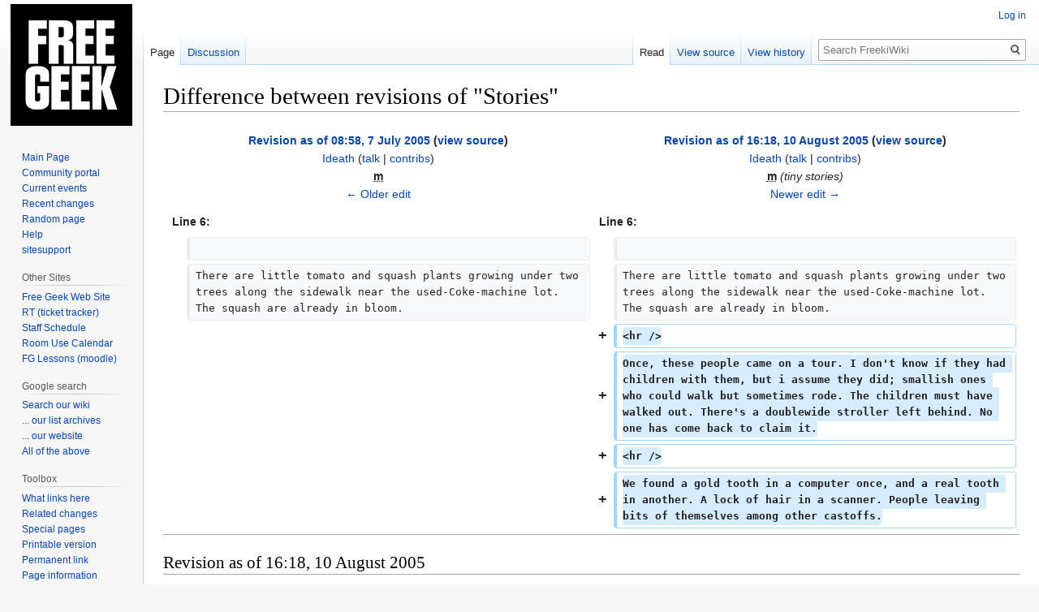

--- FILE ---
content_type: text/html; charset=UTF-8
request_url: http://wiki.freegeek.org/index.php?title=Stories&diff=9037&oldid=7873
body_size: 5742
content:

<!DOCTYPE html>
<html class="client-nojs" lang="en" dir="ltr">
<head>
<meta charset="UTF-8"/>
<title>Difference between revisions of "Stories" - FreekiWiki</title>
<script>document.documentElement.className="client-js";RLCONF={"wgBreakFrames":!1,"wgSeparatorTransformTable":["",""],"wgDigitTransformTable":["",""],"wgDefaultDateFormat":"dmy","wgMonthNames":["","January","February","March","April","May","June","July","August","September","October","November","December"],"wgRequestId":"aWzFcMaqhhiky5wzm9YWMgAAdVI","wgCSPNonce":!1,"wgCanonicalNamespace":"","wgCanonicalSpecialPageName":!1,"wgNamespaceNumber":0,"wgPageName":"Stories","wgTitle":"Stories","wgCurRevisionId":20530,"wgRevisionId":9037,"wgArticleId":794,"wgIsArticle":!0,"wgIsRedirect":!1,"wgAction":"view","wgUserName":null,"wgUserGroups":["*"],"wgCategories":[],"wgPageContentLanguage":"en","wgPageContentModel":"wikitext","wgRelevantPageName":"Stories","wgRelevantArticleId":794,"wgIsProbablyEditable":!1,"wgRelevantPageIsProbablyEditable":!1,"wgRestrictionEdit":[],"wgRestrictionMove":[],"wgDiffOldId":7873,"wgDiffNewId":9037};RLSTATE={"site.styles":"ready","noscript":"ready",
"user.styles":"ready","user":"ready","user.options":"loading","mediawiki.interface.helpers.styles":"ready","mediawiki.diff.styles":"ready","skins.vector.styles.legacy":"ready","ext.rtlcite":"ready"};RLPAGEMODULES=["site","mediawiki.page.startup","mediawiki.page.ready","skins.vector.legacy.js","ext.cite"];</script>
<script>(RLQ=window.RLQ||[]).push(function(){mw.loader.implement("user.options@1hzgi",function($,jQuery,require,module){/*@nomin*/mw.user.tokens.set({"patrolToken":"+\\","watchToken":"+\\","csrfToken":"+\\"});
});});</script>
<link rel="stylesheet" href="/load.php?lang=en&amp;modules=ext.rtlcite%7Cmediawiki.diff.styles%7Cmediawiki.interface.helpers.styles%7Cskins.vector.styles.legacy&amp;only=styles&amp;skin=vector"/>
<script async="" src="/load.php?lang=en&amp;modules=startup&amp;only=scripts&amp;raw=1&amp;skin=vector"></script>
<meta name="generator" content="MediaWiki 1.35.1"/>
<meta name="robots" content="noindex,nofollow"/>
<link rel="shortcut icon" href="/favicon.ico"/>
<link rel="search" type="application/opensearchdescription+xml" href="/opensearch_desc.php" title="FreekiWiki (en)"/>
<link rel="EditURI" type="application/rsd+xml" href="http://wiki.freegeek.org/api.php?action=rsd"/>
<link rel="alternate" type="application/atom+xml" title="FreekiWiki Atom feed" href="/index.php?title=Special:RecentChanges&amp;feed=atom"/>
<!--[if lt IE 9]><script src="/resources/lib/html5shiv/html5shiv.js"></script><![endif]-->
</head>
<body class="mediawiki ltr sitedir-ltr mw-hide-empty-elt ns-0 ns-subject page-Stories rootpage-Stories skin-vector action-view skin-vector-legacy">
<div id="mw-page-base" class="noprint"></div>
<div id="mw-head-base" class="noprint"></div>
<div id="content" class="mw-body" role="main">
	<a id="top"></a>
	<div id="siteNotice" class="mw-body-content"></div>
	<div class="mw-indicators mw-body-content">
	</div>
	<h1 id="firstHeading" class="firstHeading" lang="en">Difference between revisions of "Stories"</h1>
	<div id="bodyContent" class="mw-body-content">
		<div id="siteSub" class="noprint">From FreekiWiki</div>
		<div id="contentSub"></div>
		<div id="contentSub2"></div>
		
		<div id="jump-to-nav"></div>
		<a class="mw-jump-link" href="#mw-head">Jump to navigation</a>
		<a class="mw-jump-link" href="#searchInput">Jump to search</a>
		<div id="mw-content-text" lang="en" dir="ltr" class="mw-content-ltr"><table class="diff diff-contentalign-left diff-editfont-monospace" data-mw="interface">
				<col class="diff-marker" />
				<col class="diff-content" />
				<col class="diff-marker" />
				<col class="diff-content" />
				<tr class="diff-title" lang="en">
				<td colspan="2" class="diff-otitle"><div id="mw-diff-otitle1"><strong><a href="/index.php?title=Stories&amp;oldid=7873" title="Stories">Revision as of 08:58, 7 July 2005</a> <span class="mw-diff-edit">(<a href="/index.php?title=Stories&amp;action=edit&amp;oldid=7873" title="Stories">view source</a>)</span></strong></div><div id="mw-diff-otitle2"><a href="/index.php?title=User:Ideath" class="mw-userlink" title="User:Ideath"><bdi>Ideath</bdi></a> <span class="mw-usertoollinks">(<a href="/index.php?title=User_talk:Ideath" class="mw-usertoollinks-talk" title="User talk:Ideath">talk</a> | <a href="/index.php?title=Special:Contributions/Ideath" class="mw-usertoollinks-contribs" title="Special:Contributions/Ideath">contribs</a>)</span></div><div id="mw-diff-otitle3"><abbr class="minoredit" title="This is a minor edit">m</abbr></div><div id="mw-diff-otitle5"></div><div id="mw-diff-otitle4"><a href="/index.php?title=Stories&amp;diff=prev&amp;oldid=7873" title="Stories" id="differences-prevlink">← Older edit</a></div></td>
				<td colspan="2" class="diff-ntitle"><div id="mw-diff-ntitle1"><strong><a href="/index.php?title=Stories&amp;oldid=9037" title="Stories">Revision as of 16:18, 10 August 2005</a> <span class="mw-diff-edit">(<a href="/index.php?title=Stories&amp;action=edit&amp;oldid=9037" title="Stories">view source</a>)</span> </strong></div><div id="mw-diff-ntitle2"><a href="/index.php?title=User:Ideath" class="mw-userlink" title="User:Ideath"><bdi>Ideath</bdi></a> <span class="mw-usertoollinks">(<a href="/index.php?title=User_talk:Ideath" class="mw-usertoollinks-talk" title="User talk:Ideath">talk</a> | <a href="/index.php?title=Special:Contributions/Ideath" class="mw-usertoollinks-contribs" title="Special:Contributions/Ideath">contribs</a>)</span> </div><div id="mw-diff-ntitle3"><abbr class="minoredit" title="This is a minor edit">m</abbr> <span class="comment">(tiny stories)</span></div><div id="mw-diff-ntitle5"></div><div id="mw-diff-ntitle4"><a href="/index.php?title=Stories&amp;diff=next&amp;oldid=9037" title="Stories" id="differences-nextlink">Newer edit →</a></div></td>
				</tr><tr><td colspan="2" class="diff-lineno" id="mw-diff-left-l6" >Line 6:</td>
<td colspan="2" class="diff-lineno">Line 6:</td></tr>
<tr><td class='diff-marker'> </td><td class='diff-context'></td><td class='diff-marker'> </td><td class='diff-context'></td></tr>
<tr><td class='diff-marker'> </td><td class='diff-context'><div>There are little tomato and squash plants growing under two trees along the sidewalk near the used-Coke-machine lot. The squash are already in bloom.</div></td><td class='diff-marker'> </td><td class='diff-context'><div>There are little tomato and squash plants growing under two trees along the sidewalk near the used-Coke-machine lot. The squash are already in bloom.</div></td></tr>
<tr><td colspan="2"> </td><td class='diff-marker'>+</td><td class='diff-addedline'><div><ins class="diffchange">&lt;hr /&gt;</ins></div></td></tr>
<tr><td colspan="2"> </td><td class='diff-marker'>+</td><td class='diff-addedline'><div><ins class="diffchange">Once, these people came on a tour. I don&#039;t know if they had children with them, but i assume they did; smallish ones who could walk but sometimes rode. The children must have walked out. There&#039;s a doublewide stroller left behind. No one has come back to claim it.</ins></div></td></tr>
<tr><td colspan="2"> </td><td class='diff-marker'>+</td><td class='diff-addedline'><div><ins class="diffchange">&lt;hr /&gt;</ins></div></td></tr>
<tr><td colspan="2"> </td><td class='diff-marker'>+</td><td class='diff-addedline'><div><ins class="diffchange">We found a gold tooth in a computer once, and a real tooth in another. A lock of hair in a scanner. People leaving bits of themselves among other castoffs.</ins></div></td></tr>
</table><hr class='diff-hr' id='mw-oldid' />
		<h2 class='diff-currentversion-title'>Revision as of 16:18, 10 August 2005</h2>
<div class="mw-parser-output"><p>Winter in Portland. Like a dishwater aspic with scarves and lost pennies suspended in it.
</p><p>And earrings - three times already my debonair scarf-flinging or desperate hat-pulling has cast one earring into the ether. (-nb) Perhaps that little bit of color is lying in wait to spark some interest or hope in an observant passer-by.
</p>
<hr />
<p>Inner SE Madison is desolate; even the street trees aren't sure they want to be there. Some of the grassless scraps of land look poisoned.
</p><p>There are little tomato and squash plants growing under two trees along the sidewalk near the used-Coke-machine lot. The squash are already in bloom.
</p>
<hr />
<p>Once, these people came on a tour. I don't know if they had children with them, but i assume they did; smallish ones who could walk but sometimes rode. The children must have walked out. There's a doublewide stroller left behind. No one has come back to claim it.
</p>
<hr />
<p>We found a gold tooth in a computer once, and a real tooth in another. A lock of hair in a scanner. People leaving bits of themselves among other castoffs.
</p>
<!-- 
NewPP limit report
Cached time: 20260118113512
Cache expiry: 86400
Dynamic content: false
Complications: []
CPU time usage: 0.002 seconds
Real time usage: 0.002 seconds
Preprocessor visited node count: 3/1000000
Post‐expand include size: 0/2097152 bytes
Template argument size: 0/2097152 bytes
Highest expansion depth: 1/40
Expensive parser function count: 0/100
Unstrip recursion depth: 0/20
Unstrip post‐expand size: 0/5000000 bytes
-->
<!--
Transclusion expansion time report (%,ms,calls,template)
100.00%    0.000      1 -total
-->
</div></div><div class="printfooter">Retrieved from "<a dir="ltr" href="http://wiki.freegeek.org/index.php?title=Stories&amp;oldid=9037">http://wiki.freegeek.org/index.php?title=Stories&amp;oldid=9037</a>"</div>
		<div id="catlinks" class="catlinks catlinks-allhidden" data-mw="interface"></div>
	</div>
</div>

<div id="mw-navigation">
	<h2>Navigation menu</h2>
	<div id="mw-head">
		<!-- Please do not use role attribute as CSS selector, it is deprecated. -->
<nav id="p-personal" class="vector-menu" aria-labelledby="p-personal-label" role="navigation" 
	 >
	<h3 id="p-personal-label">
		<span>Personal tools</span>
	</h3>
	<!-- Please do not use the .body class, it is deprecated. -->
	<div class="body vector-menu-content">
		<!-- Please do not use the .menu class, it is deprecated. -->
		<ul class="vector-menu-content-list"><li id="pt-login"><a href="/index.php?title=Special:UserLogin&amp;returnto=Stories&amp;returntoquery=diff%3D9037%26oldid%3D7873" title="You are encouraged to log in; however, it is not mandatory [o]" accesskey="o">Log in</a></li></ul>
		
	</div>
</nav>


		<div id="left-navigation">
			<!-- Please do not use role attribute as CSS selector, it is deprecated. -->
<nav id="p-namespaces" class="vector-menu vector-menu-tabs vectorTabs" aria-labelledby="p-namespaces-label" role="navigation" 
	 >
	<h3 id="p-namespaces-label">
		<span>Namespaces</span>
	</h3>
	<!-- Please do not use the .body class, it is deprecated. -->
	<div class="body vector-menu-content">
		<!-- Please do not use the .menu class, it is deprecated. -->
		<ul class="vector-menu-content-list"><li id="ca-nstab-main" class="selected"><a href="/index.php?title=Stories" title="View the content page [c]" accesskey="c">Page</a></li><li id="ca-talk"><a href="/index.php?title=Talk:Stories" rel="discussion" title="Discussion about the content page [t]" accesskey="t">Discussion</a></li></ul>
		
	</div>
</nav>


			<!-- Please do not use role attribute as CSS selector, it is deprecated. -->
<nav id="p-variants" class="vector-menu-empty emptyPortlet vector-menu vector-menu-dropdown vectorMenu" aria-labelledby="p-variants-label" role="navigation" 
	 >
	<input type="checkbox" class="vector-menu-checkbox vectorMenuCheckbox" aria-labelledby="p-variants-label" />
	<h3 id="p-variants-label">
		<span>Variants</span>
	</h3>
	<!-- Please do not use the .body class, it is deprecated. -->
	<div class="body vector-menu-content">
		<!-- Please do not use the .menu class, it is deprecated. -->
		<ul class="menu vector-menu-content-list"></ul>
		
	</div>
</nav>


		</div>
		<div id="right-navigation">
			<!-- Please do not use role attribute as CSS selector, it is deprecated. -->
<nav id="p-views" class="vector-menu vector-menu-tabs vectorTabs" aria-labelledby="p-views-label" role="navigation" 
	 >
	<h3 id="p-views-label">
		<span>Views</span>
	</h3>
	<!-- Please do not use the .body class, it is deprecated. -->
	<div class="body vector-menu-content">
		<!-- Please do not use the .menu class, it is deprecated. -->
		<ul class="vector-menu-content-list"><li id="ca-view" class="collapsible selected"><a href="/index.php?title=Stories">Read</a></li><li id="ca-viewsource" class="collapsible"><a href="/index.php?title=Stories&amp;action=edit&amp;oldid=9037" title="This page is protected.&#10;You can view its source [e]" accesskey="e">View source</a></li><li id="ca-history" class="collapsible"><a href="/index.php?title=Stories&amp;action=history" title="Past revisions of this page [h]" accesskey="h">View history</a></li></ul>
		
	</div>
</nav>


			<!-- Please do not use role attribute as CSS selector, it is deprecated. -->
<nav id="p-cactions" class="vector-menu-empty emptyPortlet vector-menu vector-menu-dropdown vectorMenu" aria-labelledby="p-cactions-label" role="navigation" 
	 >
	<input type="checkbox" class="vector-menu-checkbox vectorMenuCheckbox" aria-labelledby="p-cactions-label" />
	<h3 id="p-cactions-label">
		<span>More</span>
	</h3>
	<!-- Please do not use the .body class, it is deprecated. -->
	<div class="body vector-menu-content">
		<!-- Please do not use the .menu class, it is deprecated. -->
		<ul class="menu vector-menu-content-list"></ul>
		
	</div>
</nav>


			<div id="p-search" role="search">
	<h3 >
		<label for="searchInput">Search</label>
	</h3>
	<form action="/index.php" id="searchform">
		<div id="simpleSearch">
			<input type="search" name="search" placeholder="Search FreekiWiki" title="Search FreekiWiki [f]" accesskey="f" id="searchInput"/>
			<input type="hidden" name="title" value="Special:Search">
			<input type="submit" name="fulltext" value="Search" title="Search the pages for this text" id="mw-searchButton" class="searchButton mw-fallbackSearchButton"/>
			<input type="submit" name="go" value="Go" title="Go to a page with this exact name if it exists" id="searchButton" class="searchButton"/>
		</div>
	</form>
</div>

		</div>
	</div>
	
<div id="mw-panel">
	<div id="p-logo" role="banner">
		<a  title="Visit the main page" class="mw-wiki-logo" href="/index.php?title=Main_Page"></a>
	</div>
	<!-- Please do not use role attribute as CSS selector, it is deprecated. -->
<nav id="p-navigation" class="vector-menu vector-menu-portal portal portal-first" aria-labelledby="p-navigation-label" role="navigation" 
	 >
	<h3 id="p-navigation-label">
		<span>Navigation</span>
	</h3>
	<!-- Please do not use the .body class, it is deprecated. -->
	<div class="body vector-menu-content">
		<!-- Please do not use the .menu class, it is deprecated. -->
		<ul class="vector-menu-content-list"><li id="n-mainpage"><a href="/index.php?title=Main_Page" title="Visit the main page [z]" accesskey="z">Main Page</a></li><li id="n-portal"><a href="/index.php?title=FreekiWiki:Community_portal" title="About the project, what you can do, where to find things">Community portal</a></li><li id="n-currentevents"><a href="/index.php?title=FreekiWiki:Current_events" title="Find background information on current events">Current events</a></li><li id="n-recentchanges"><a href="/index.php?title=Special:RecentChanges" title="A list of recent changes in the wiki [r]" accesskey="r">Recent changes</a></li><li id="n-randompage"><a href="/index.php?title=Special:Random" title="Load a random page [x]" accesskey="x">Random page</a></li><li id="n-help"><a href="https://www.mediawiki.org/wiki/Special:MyLanguage/Help:Contents" title="The place to find out">Help</a></li><li id="n-sitesupport"><a href="/index.php?title=Sitesupport-url">sitesupport</a></li></ul>
		
	</div>
</nav>


	<!-- Please do not use role attribute as CSS selector, it is deprecated. -->
<nav id="p-Other Sites" class="vector-menu vector-menu-portal portal" aria-labelledby="p-Other Sites-label" role="navigation" 
	 >
	<h3 id="p-Other Sites-label">
		<span>Other Sites</span>
	</h3>
	<!-- Please do not use the .body class, it is deprecated. -->
	<div class="body vector-menu-content">
		<!-- Please do not use the .menu class, it is deprecated. -->
		<ul class="vector-menu-content-list"><li id="n-Free-Geek-Web-Site"><a href="http://www.freegeek.org/" rel="nofollow">Free Geek Web Site</a></li><li id="n-RT-.28ticket-tracker.29"><a href="http://todo.freegeek.org/" rel="nofollow">RT (ticket tracker)</a></li><li id="n-Staff-Schedule"><a href="http://web.freegeek.org/staffsched" rel="nofollow">Staff Schedule</a></li><li id="n-Room-Use-Calendar"><a href="http://www.freegeek.org/calendar" rel="nofollow">Room Use Calendar</a></li><li id="n-FG-Lessons-.28moodle.29"><a href="http://lessons.freegeek.org" rel="nofollow">FG Lessons (moodle)</a></li></ul>
		
	</div>
</nav>

<!-- Please do not use role attribute as CSS selector, it is deprecated. -->
<nav id="p-Google search" class="vector-menu vector-menu-portal portal" aria-labelledby="p-Google search-label" role="navigation" 
	 >
	<h3 id="p-Google search-label">
		<span>Google search</span>
	</h3>
	<!-- Please do not use the .body class, it is deprecated. -->
	<div class="body vector-menu-content">
		<!-- Please do not use the .menu class, it is deprecated. -->
		<ul class="vector-menu-content-list"><li id="n-Search-our-wiki"><a href="http://www.google.com/cse/home?cx=014566844823550805859:v5svy3ipj40" rel="nofollow">Search our wiki</a></li><li id="n-...-our-list-archives"><a href="http://www.google.com/cse/home?cx=014566844823550805859:c_7_aenwg-i" rel="nofollow">... our list archives</a></li><li id="n-...-our-website"><a href="http://www.google.com/cse/home?cx=014566844823550805859:19u99wpfjys" rel="nofollow">... our website</a></li><li id="n-All-of-the-above"><a href="http://www.google.com/cse/home?cx=014566844823550805859:b869zfshjqa" rel="nofollow">All of the above</a></li></ul>
		
	</div>
</nav>

<!-- Please do not use role attribute as CSS selector, it is deprecated. -->
<nav id="p-tb" class="vector-menu vector-menu-portal portal" aria-labelledby="p-tb-label" role="navigation" 
	 >
	<h3 id="p-tb-label">
		<span>Toolbox</span>
	</h3>
	<!-- Please do not use the .body class, it is deprecated. -->
	<div class="body vector-menu-content">
		<!-- Please do not use the .menu class, it is deprecated. -->
		<ul class="vector-menu-content-list"><li id="t-whatlinkshere"><a href="/index.php?title=Special:WhatLinksHere/Stories" title="A list of all wiki pages that link here [j]" accesskey="j">What links here</a></li><li id="t-recentchangeslinked"><a href="/index.php?title=Special:RecentChangesLinked/Stories" rel="nofollow" title="Recent changes in pages linked from this page [k]" accesskey="k">Related changes</a></li><li id="t-specialpages"><a href="/index.php?title=Special:SpecialPages" title="A list of all special pages [q]" accesskey="q">Special pages</a></li><li id="t-print"><a href="javascript:print();" rel="alternate" title="Printable version of this page [p]" accesskey="p">Printable version</a></li><li id="t-permalink"><a href="/index.php?title=Stories&amp;oldid=9037" title="Permanent link to this revision of the page">Permanent link</a></li><li id="t-info"><a href="/index.php?title=Stories&amp;action=info" title="More information about this page">Page information</a></li></ul>
		
	</div>
</nav>


	
</div>

</div>

<footer id="footer" class="mw-footer" role="contentinfo" >
	<ul id="footer-info" >
		<li id="footer-info-lastmod"> This page was last edited on 10 August 2005, at 16:18.</li>
	</ul>
	<ul id="footer-places" >
		<li id="footer-places-privacy"><a href="/index.php?title=FreekiWiki:Privacy_policy" title="FreekiWiki:Privacy policy">Privacy policy</a></li>
		<li id="footer-places-about"><a href="/index.php?title=FreekiWiki:About" title="FreekiWiki:About">About FreekiWiki</a></li>
		<li id="footer-places-disclaimer"><a href="/index.php?title=FreekiWiki:General_disclaimer" title="FreekiWiki:General disclaimer">Disclaimers</a></li>
	</ul>
	<ul id="footer-icons" class="noprint">
		<li id="footer-poweredbyico"><a href="https://www.mediawiki.org/"><img src="/resources/assets/poweredby_mediawiki_88x31.png" alt="Powered by MediaWiki" srcset="/resources/assets/poweredby_mediawiki_132x47.png 1.5x, /resources/assets/poweredby_mediawiki_176x62.png 2x" width="88" height="31" loading="lazy"/></a></li>
	</ul>
	<div style="clear: both;"></div>
</footer>



<script>(RLQ=window.RLQ||[]).push(function(){mw.config.set({"wgPageParseReport":{"limitreport":{"cputime":"0.002","walltime":"0.002","ppvisitednodes":{"value":3,"limit":1000000},"postexpandincludesize":{"value":0,"limit":2097152},"templateargumentsize":{"value":0,"limit":2097152},"expansiondepth":{"value":1,"limit":40},"expensivefunctioncount":{"value":0,"limit":100},"unstrip-depth":{"value":0,"limit":20},"unstrip-size":{"value":0,"limit":5000000},"timingprofile":["100.00%    0.000      1 -total"]},"cachereport":{"timestamp":"20260118113512","ttl":86400,"transientcontent":false}}});mw.config.set({"wgBackendResponseTime":189});});</script></body></html>
